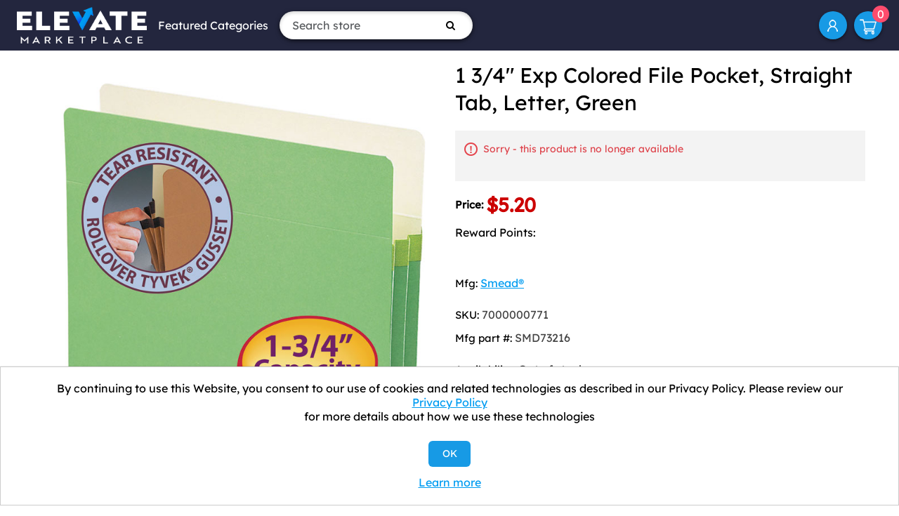

--- FILE ---
content_type: text/html; charset=utf-8
request_url: https://elevatemarketplace.com/1-34-exp-colored-file-pocket-straight-tab-letter-green
body_size: 7178
content:
<!DOCTYPE html><html lang=en class=html-product-details-page><head><title>1 3/4&quot; Exp Colored File Pocket, Straight Tab, Letter, Green - ELEVATE Marketplace</title><meta charset=UTF-8><meta name=description content="1 3/4&#34; Exp Colored File Pocket, Straight Tab, Letter, Green"><meta name=keywords content="1-3/4&#34; Expansion; Accordian File Pocket; Drop Front; Expanding File Pocket; Expanding Pocket; Expanding Wallet; File Pocket; File Pockets; Green; Letter Size; Pocket; Recycled Product; SMEAD; Straight Cut Tab; Wallet; Sleeves; Pockets; Accordion; Filing;"><meta name=generator content=nopCommerce><meta name=viewport content="width=device-width, initial-scale=1"><link rel=icon href=https://elevate.afflink.com/Content/favicon.png><link rel=apple-touch-icon href=https://elevate.afflink.com/Content/favicon.png><meta name=facebook-domain-verification content=1p4h3yuz3b8brjlcizoclgs9tv35u4><script>var a,rc=new RegExp("_bn_d=([^;]+)"),rq=new RegExp("_bn_d=([^&#]*)","i"),aq=rq.exec(window.location.href),ac,_bn_d;aq!=null?a=aq:ac=rc.exec(document.cookie);ac!=null&&(a=ac);a!=null&&(_bn_d=a[1],function(){var n=document.createElement("script"),t;n.type="text/javascript";n.async=!0;n.src=("https:"==document.location.protocol?"https://app":"http://app")+".postaladmin.com/plDataEmbed.js";t=document.getElementsByTagName("script")[0];t.parentNode.insertBefore(n,t)}())</script><script src=https://secure.bass2poll.com/js/217453.js></script><noscript><img src=https://secure.bass2poll.com/217453.png style=display:none></noscript><style>@media all and (max-width:950px){.header-links{margin-left:auto}}</style><script async src="https://static.klaviyo.com/onsite/js/klaviyo.js?company_id=WVsUXW"></script><script>window.__lo_site_id=326342,function(){var n=document.createElement("script"),t;n.type="text/javascript";n.async=!0;n.src="https://d10lpsik1i8c69.cloudfront.net/w.js";t=document.getElementsByTagName("script")[0];t.parentNode.insertBefore(n,t)}()</script><link href=/Themes/ELEVATEB2C/Content/css/font-awesome.min.css rel=stylesheet><link href=/Themes/ELEVATEB2C/Content/bootstrap-5.3.3-dist/css/bootstrap.min.css rel=stylesheet><link href=/Themes/ELEVATEB2C/Content/css/styles.css rel=stylesheet><link href=/lib_npm/magnific-popup/magnific-popup.css rel=stylesheet><script src=/Themes/ELEVATEB2C/Content/bootstrap-5.3.3-dist/js/bootstrap.min.js></script><link rel=canonical href=https://elevatemarketplace.com/1-34-exp-colored-file-pocket-straight-tab-letter-green><body><div class=ajax-loading-block-window style=display:none></div><div id=dialog-notifications-success title=Notification style=display:none></div><div id=dialog-notifications-error title=Error style=display:none></div><div id=dialog-notifications-warning title=Warning style=display:none></div><div id=bar-notification class=bar-notification-container data-close=Close></div><!--[if lte IE 8]><div style=clear:both;height:59px;text-align:center;position:relative><a href=http://www.microsoft.com/windows/internet-explorer/default.aspx target=_blank> <img src=/Themes/ELEVATEB2C/Content/images/ie_warning.jpg height=42 width=820 alt="You are using an outdated browser. For a faster, safer browsing experience, upgrade for free today."> </a></div><![endif]--><div class=master-wrapper-page><div class=header><div class=header-upper><div class=header-logo><a href="/"> <img alt="Elevate Marketplace" src=https://www.elevatemarketplace.com/images/thumbs/0075276.png> </a></div><div class="d-sm-none d-md-block"><ul class="top-menu notmobile"><li><a href=#>Featured Categories</a><ul class="sublist first-level"><li><a href=/aluminum-foil>Aluminum Foil </a><li><a href=/towels-tissues>Towels &amp; Tissues </a><li><a href=/clinical-supplies>Clinic/Physician&#x27;s Office </a><li><a href=/industrial>Industrial Building </a><li><a href=/restaurant-supplies>Restaurant Supplies </a><li><a href=/food-service-supplies>Food Service </a><div class=sublist-toggle></div><ul class="sublist first-level"><li><a href=/aluminum-foil>Aluminum Foil </a></ul><li><a href=/janitorial-supplies>Janitorial Supplies </a><div class=sublist-toggle></div><ul class="sublist first-level"><li><a href=/towels-tissues>Towels &amp; Tissues </a></ul><li><a href=/packaging-supplies>Packaging Supplies </a><li><a href=/water>Water </a><li><a href=/safety-supplies>Safety and PPE </a><li><a href=/office>Office Supplies </a><li><a href=/mro>MRO </a><li><a href=/work-from-home-office-supplies>Work from Home </a><li><a href=/coffee-products>Coffee Products </a></ul></ul></div><form method=get id=small-search-box-form action=/search><input type=text class="search-box-text form-control" id=small-searchterms autocomplete=off name=q placeholder="Search store" aria-label="Search store"> <button type=submit class="button-1 search-box-button"><i class="fa fa-search"></i></button></form><div class=ms-md-auto><ul class=header-links><li id=icon-account><a href=/customer/info aria-label="My Account">My Account</a><li id=topcartlink><a href=/cart class=ico-cart> <span class=cart-label>Shopping cart</span> <span class=cart-qty>0</span> </a></ul></div></div></div><div class=master-wrapper-content><div class=master-column-wrapper><div class=center-1><link href=/slick/slick-theme.css rel=stylesheet><link href=/slick/slick.css rel=stylesheet><div class="page product-details-page"><div class=page-body><form method=post id=product-details-form action=/1-34-exp-colored-file-pocket-straight-tab-letter-green><div itemscope itemtype=http://schema.org/Product data-productid=28932><div class=product-essential><div class=gallery><div class=picture><a href=https://content.oppictures.com/Master_Images/Master_Variants/Variant_750/234514.JPG title="Picture of 1 3/4&#34; Exp Colored File Pocket, Straight Tab, Letter, Green" id=main-product-img-lightbox-anchor-28932> <img alt="Picture of 1 3/4&#34; Exp Colored File Pocket, Straight Tab, Letter, Green" src=https://content.oppictures.com/Master_Images/Master_Variants/Variant_750/234514.JPG title="Picture of 1 3/4&#34; Exp Colored File Pocket, Straight Tab, Letter, Green" id=main-product-img-28932> </a></div></div><div class=overview><div class=product-name><h1 itemprop=name>1 3/4&quot; Exp Colored File Pocket, Straight Tab, Letter, Green</h1></div><div class=discontinued-product><h4>Sorry - this product is no longer available</h4></div><div class=prices itemprop=offers itemscope itemtype=http://schema.org/Offer><div class=product-price><label>Price:</label> <span itemprop=price content=5.20 class="price-value price-value-28932"> $5.20 </span></div><meta itemprop=priceCurrency content=USD></div><div style="margin:0 0 3em"><span>Reward Points: </span></div><div class=manufacturers><span class=label>Mfg:</span> <span class=value> <a href=/smead>Smead&#xAE;</a> </span></div><div class=additional-details><div class=sku><span class=label>SKU:</span> <span class=value itemprop=sku id=sku-28932>7000000771</span></div><div class=manufacturer-part-number><span class=label>Mfg part #:</span> <span class=value id=mpn-28932>SMD73216</span></div></div><div class=availability><div class=stock><span class=label>Availability:</span> <span class=value id=stock-availability-value-28932>Out of stock</span></div><div class=back-in-stock-subscription><input type=button id=back-in-stock-subscribe-28932 class="button-2 subscribe-button" value="Notify me when available"></div></div><div class=overview-buttons><div class=add-to-wishlist><input type=button id=add-to-wishlist-button-28932 class="button-2 add-to-wishlist-button" value="Add to wishlist" data-productid=28932 onclick="return AjaxCart.addproducttocart_details(&#34;/addproducttocart/details/28932/2&#34;,&#34;#product-details-form&#34;),!1"></div><div class=mt-3><div class=compare-products><button type=button class="button-2 add-to-compare-list-button" onclick="return AjaxCart.addproducttocomparelist(&#34;/compareproducts/add/28932&#34;),!1">Add to compare list</button></div><div class=email-a-friend><button type=button class="button-2 email-a-friend-button" onclick="setLocation(&#34;/productemailafriend/28932&#34;)">Email a friend</button></div></div></div></div></div><div class=full-description itemprop=description>Bright colored file pockets help color-code projects. Tyvek® rollover reinforcement ensures durability. Manila interior makes for easy labeling. Fold-down front for easy access to contents. Bottom and sides fully enclosed for extra security. This product was made using wood sourced from a certified managed forest. Expandable File Folder Type: Top Tab Pocket; Size: Letter; Width: 11 3/4"; Height: 9 1/2".</div><div class=product-collateral><div class=product-specs-box><div class=title><strong>Products specifications</strong></div><div class=table-wrapper><table class=data-table><thead><tr class=hidden-row><th width=25%><span>Attribute name</span><th><span>Attribute value</span><tbody><tr class=odd><td class=spec-name>UOM<td class=spec-value>EA<tr class=even><td class=spec-name>Pack<td class=spec-value>1 EA<tr class=odd><td class=spec-name>Color(s)<td class=spec-value>Green<tr class=even><td class=spec-name>Compliance Standards<td class=spec-value>SFI Certified<tr class=odd><td class=spec-name>Expandable File Folder Type<td class=spec-value>Top Tab Pocket<tr class=even><td class=spec-name>Global Product Type<td class=spec-value>Expandable File Folders<tr class=odd><td class=spec-name>Height<td class=spec-value>9 1/2&quot;<tr class=even><td class=spec-name>Material(s)<td class=spec-value>Colored Stock<tr class=odd><td class=spec-name>Number of File Pockets<td class=spec-value>1<tr class=even><td class=spec-name>Overall Expansion<td class=spec-value>1 3/4&quot;<tr class=odd><td class=spec-name>Size<td class=spec-value>Letter<tr class=even><td class=spec-name>Tab Cut<td class=spec-value>Straight<tr class=odd><td class=spec-name>Width<td class=spec-value>11 3/4&quot;<tr class=even><td class=spec-name>UBN<td class=spec-value>COST,&nbsp;IMAGE<tr class=odd><td class=spec-name>Category<td class=spec-value>File Jackets/Sleeves/Wallets<tr class=even><td class=spec-name>Manufacturer<td class=spec-value>Smead&#174;</table></div></div></div></div><input name=__RequestVerificationToken type=hidden value=CfDJ8MjFBVCohERLsTdWmPOFAuIVX2JXl86KbUhM1RL8WlzaTnsP5y7EPLI-migjyagthlG-BE9UGSHsYjNhy1SbNl-S2dhGJ2OaXPRpwWzVqp6tSCui4fpoCTGQouEJc9R2G0b3lqzM6bC1CSoIzweau2U></form></div></div></div></div></div><div class=footer><div class="footer-upper text-center text-md-start"><div class="footer-block e6 fot-logo-copyrihgt text-center"><div class="fotlogoprn mb-4"><img src=/Themes/ELEVATEB2C/Content/images/footer-logo.png style=max-height:75px alt="ELEVATE Marketplace"></div><div class="fot-imgsslsecure mb-4"><img src=/Themes/ELEVATEB2C/Content/images/siteseal_gd_3_h_l_m.gif alt="GODaddy Verified &amp; Secured"></div></div><div class="footer-block information"><div class=title><strong>Information</strong></div><ul class=list><li><a href=/contactus>Contact us</a><li><a href=/bulk-order-discounts>Shipping Information</a><li><a href=/elevate-process>ELEVATE Process: A New Way to Save</a><li><a href=/shipping-returns>Return Policy &amp; General Terms</a><li><a href=/about-us>About us</a><li><a href=/privacy-notice>Privacy Policy</a><li><a href=/we-collect-personal-information>We Collect Personal Information</a></ul></div><div class="footer-block information"><div class=title><strong>Customer service</strong></div><ul class=list><li><a href=/customer/info>My Account</a><li><a href=/privacy-notice#notice-at-collection>Notice at Collection</a></ul></div><div class="footer-block information"><div class=newsletter><div class=title><strong>Newsletter</strong></div><div class=newsletter-subscribe id=newsletter-subscribe-block><div class=newsletter-email><input id=newsletter-email class=newsletter-subscribe-text placeholder="Enter your email here..." aria-label="Sign up for our newsletter" type=email name=NewsletterEmail> <button type=button id=newsletter-subscribe-button class="button-1 newsletter-subscribe-button">Subscribe</button></div><div class=newsletter-validation><span id=subscribe-loading-progress style=display:none class=please-wait>Wait...</span> <span class=field-validation-valid data-valmsg-for=NewsletterEmail data-valmsg-replace=true></span></div></div><div class=newsletter-result id=newsletter-result-block></div></div><ul class=networks><li class=facebook><a href="https://www.facebook.com/elevatemarketplace/" target=_blank rel="noopener noreferrer"><i class="fa fa-facebook" aria-hidden=true></i></a><li class=twitter><a href=https://twitter.com/elevate_market target=_blank rel="noopener noreferrer"><i class="fa fa-twitter" aria-hidden=true></i></a></ul><ul class=list></ul></div></div><div class=footer-lower><div class=footer-info><div><p>Copyright © 2026 ELEVATE Marketplace.<p>All Rights Reserved.</div></div></div></div></div><div id=eu-cookie-bar-notification class=eu-cookie-bar-notification><div class=content><div class=text>By continuing to use this Website, you consent to our use of cookies and related technologies as described in our Privacy Policy. Please review our <a href=/privacy-notice>Privacy Policy</a> for more details about how we use these technologies</div><div class=buttons-more><button type=button class="btn btn-primary ok-button button-1" id=eu-cookie-ok>OK</button> <a class=learn-more href=/privacy-notice>Learn more</a></div></div></div><div class="d-sm-none position-fixed top-0 bg-white p-3 m-3 rounded-circle" style=right:0;z-index:99><a href=#mobile-menu data-bs-toggle=offcanvas><svg xmlns=http://www.w3.org/2000/svg width=32 height=32 class=bi fill=currentColor viewBox="0 0 16 16"><path fill-rule=evenodd d="M2.5 11.5A.5.5 0 0 1 3 11h10a.5.5 0 0 1 0 1H3a.5.5 0 0 1-.5-.5zm0-4A.5.5 0 0 1 3 7h10a.5.5 0 0 1 0 1H3a.5.5 0 0 1-.5-.5zm0-4A.5.5 0 0 1 3 3h10a.5.5 0 0 1 0 1H3a.5.5 0 0 1-.5-.5z"></path></svg></a></div><div class="offcanvas offcanvas-start w-100" tabindex=-1 id=mobile-menu aria-labelledby=offcanvasLabel><div class=offcanvas-header><h5 class=offcanvas-title id=offcanvasLabel>ELEVATE Marketplace</h5><button type=button class=btn-close data-bs-dismiss=offcanvas aria-label=Close></button></div><div class=offcanvas-body><ul class="top-menu notmobile"><li><a href=#>Featured Categories</a><ul class="sublist first-level"><li><a href=/aluminum-foil>Aluminum Foil </a><li><a href=/towels-tissues>Towels &amp; Tissues </a><li><a href=/clinical-supplies>Clinic/Physician&#x27;s Office </a><li><a href=/industrial>Industrial Building </a><li><a href=/restaurant-supplies>Restaurant Supplies </a><li><a href=/food-service-supplies>Food Service </a><div class=sublist-toggle></div><ul class="sublist first-level"><li><a href=/aluminum-foil>Aluminum Foil </a></ul><li><a href=/janitorial-supplies>Janitorial Supplies </a><div class=sublist-toggle></div><ul class="sublist first-level"><li><a href=/towels-tissues>Towels &amp; Tissues </a></ul><li><a href=/packaging-supplies>Packaging Supplies </a><li><a href=/water>Water </a><li><a href=/safety-supplies>Safety and PPE </a><li><a href=/office>Office Supplies </a><li><a href=/mro>MRO </a><li><a href=/work-from-home-office-supplies>Work from Home </a><li><a href=/coffee-products>Coffee Products </a></ul></ul><ul class=header-links><li id=icon-account><a href=/customer/info aria-label="My Account">My Account</a><li id=topcartlink><a href=/cart class=ico-cart> <span class=cart-label>Shopping cart</span> <span class=cart-qty>0</span> </a></ul></div></div><script src=/lib_npm/jquery/jquery.min.js></script><script src=/lib_npm/jquery-validation/jquery.validate.min.js></script><script src=/lib_npm/jquery-validation-unobtrusive/jquery.validate.unobtrusive.min.js></script><script src=/lib_npm/jquery-ui-dist/jquery-ui.min.js></script><script src=/lib_npm/jquery-migrate/jquery-migrate.min.js></script><script src=/js/public.common.js></script><script src=/js/public.ajaxcart.js></script><script src=/js/public.countryselect.js></script><script src=/lib_npm/magnific-popup/jquery.magnific-popup.min.js></script><script src=/slick/slick.min.js></script><script>$(document).ready(function(){$("#main-product-img-lightbox-anchor-28932").magnificPopup({type:"image"})})</script><script>$(document).ready(function(){$("#back-in-stock-subscribe-28932").on("click",function(){displayPopupContentFromUrl("/backinstocksubscribe/28932","Notify me when available")})})</script><script>$("#small-search-box-form").on("submit",function(n){$("#small-searchterms").val()==""&&(alert("Please enter some search keyword"),$("#small-searchterms").focus(),n.preventDefault())})</script><script>AjaxCart.init(!1,".header-links .cart-qty",".header-links .wishlist-qty","#flyout-cart")</script><script>function newsletter_subscribe(n){var t=$("#subscribe-loading-progress"),i;t.show();i={subscribe:n,email:$("#newsletter-email").val()};$.ajax({cache:!1,type:"POST",url:"/subscribenewsletter",data:i,success:function(n){$("#newsletter-result-block").html(n.Result);n.Success?($("#newsletter-subscribe-block").hide(),$("#newsletter-result-block").show()):$("#newsletter-result-block").fadeIn("slow").delay(2e3).fadeOut("slow")},error:function(){alert("Failed to subscribe.")},complete:function(){t.hide()}})}$(document).ready(function(){$("#newsletter-subscribe-button").on("click",function(){newsletter_subscribe("true")});$("#newsletter-email").on("keydown",function(n){if(n.keyCode==13)return $("#newsletter-subscribe-button").trigger("click"),!1})})</script><script>$(document).ready(function(){$("#eu-cookie-bar-notification").show();$("#eu-cookie-ok").on("click",function(){$.ajax({cache:!1,type:"POST",url:"/eucookielawaccept",dataType:"json",success:function(){$("#eu-cookie-bar-notification").hide()},error:function(){alert("Cannot store value")}})})})</script>